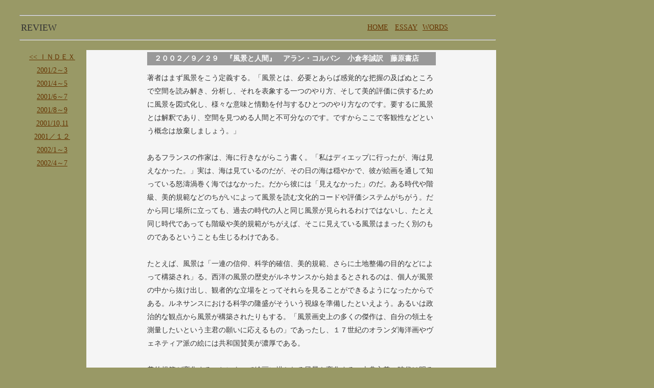

--- FILE ---
content_type: text/html
request_url: http://www.amigo.ne.jp/~abraxas/review7.html
body_size: 25445
content:
<!DOCTYPE HTML PUBLIC "-//W3C//DTD HTML 4.0 Transitional//EN">
<HTML>
<HEAD>
<META name="GENERATOR" content="IBM HomePage Builder 2001 V5.0.4 for Windows">
<META http-equiv="Content-Type" content="text/html; charset=Shift_JIS">
<TITLE>蒼穹の回廊書評</TITLE>
<STYLE type="text/css">
<!--
TD{
font-size : 14px;
font-family : "ＭＳ Ｐゴシック";
line-height : 7mm;
}
H1{
font-family : "Times New Roman";
color : #ffffff;
background-color : #cccccc;
font-size : 16px;
}
H2{
color : #ffffff;
  
font-size : 14px;
border-top-width : medium;border-left-width : medium;border-right-width : medium;border-bottom-width : medium;border-top-style : none;border-left-style : none;border-right-style : none;border-bottom-style : none;
  
background-color : #999999;
}
BLOCKQUOTE{
font-size : x-small;
}
-->
</STYLE>
</HEAD>
<BODY bgcolor="#999966" vlink="#996633" text="#333333" link="#663300" alink="#993333">
<TABLE border="0">
<TBODY><TR>
<TD width="986" valign="top" height="397" align="center">
<DIV align="center">
<TABLE border="0" bgcolor="#999966" height="378">
<TBODY><TR>
<TD colspan="2" height="83" bgcolor="#999966">
<HR>
<TABLE border="0">
<TBODY><TR>
<TD><FONT size="4" face="Lucida Sans Unicode">REVIEW</FONT></TD>
<TD width="600"></TD>
<TD width="50"><A href="index.html">HOME</A></TD>
<TD width="50"><A href="essay.index.html">ESSAY</A></TD>
<TD colspan="2" width="50"><A href="words.index.html">WORDS</A></TD>
</TR>
</TBODY></TABLE>
<HR></TD>
</TR><TR>
<TD valign="top" width="128" align="center" bgcolor="#999966" rowspan="2"><A href="review.index.html">&lt;&lt; ＩＮＤＥＸ</A><BR>
<A href="books.html">2001/2～3</A><BR>
<A href="books2.html">2001/4～5</A><BR>
<A href="review.html">2001/6～7</A><BR>
<A href="review2.html">2001/8～9</A><BR>
<A href="review3.html">2001/10,11</A><BR>
<A href="review4.html">2001／１２</A><BR>
<A href="review5.html">2002/1～3</A><BR>
<A href="review6.html">2002/4～7</A></TD>
<TD bgcolor="#F5F5F5" align="center" width="800" valign="top" height="236"><CENTER>
<TABLE border="0">
<TBODY><TR>
<TD valign="top" height="234" width="565">
<H2>　２００２／９／２９　『<A name="paysage">風景と人間</A>』　アラン・コルバン　小倉孝誠訳　藤原書店</H2>
著者はまず風景をこう定義する。「風景とは、必要とあらば感覚的な把握の及ばぬところで空間を読み解き、分析し、それを表象する一つのやり方、そして美的評価に供するために風景を図式化し、様々な意味と情動を付与するひとつのやり方なのです。要するに風景とは解釈であり、空間を見つめる人間と不可分なのです。ですからここで客観性などという概念は放棄しましょう。」<BR>
<BR>
あるフランスの作家は、海に行きながらこう書く。「私はディエップに行ったが、海は見えなかった。」実は、海は見ているのだが、その日の海は穏やかで、彼が絵画を通して知っている怒濤渦巻く海ではなかった。だから彼には「見えなかった」のだ。ある時代や階級、美的規範などのちがいによって風景を読む文化的コードや評価システムがちがう。だから同じ場所に立っても、過去の時代の人と同じ風景が見られるわけではないし、たとえ同じ時代であっても階級や美的規範がちがえば、そこに見えている風景はまったく別のものであるということも生じるわけである。<BR>
<BR>
たとえば、風景は「一連の信仰、科学的確信、美的規範、さらに土地整備の目的などによって構築され」る。西洋の風景の歴史がルネサンスから始まるとされるのは、個人が風景の中から抜け出し、観者的な立場をとってそれらを見ることができるようになったからである。ルネサンスにおける科学の隆盛がそういう視線を準備したといえよう。あるいは政治的な観点から風景が構築されたりもする。「風景画史上の多くの傑作は、自分の領土を測量したいという主君の願いに応えるもの」であったし、１７世紀のオランダ海洋画やヴェネティア派の絵には共和国賛美が濃厚である。<BR>
<BR>
美的規範が変化することによって絵画に描かれる風景も変化する。古典主義の時代は明るくのどかな田園が好まれ、ロマン主義は「崇高性」という観念を表す激しい動きのある嵐や暗い洞窟のような画題を好んだ。１９世紀末に生じたピクチャレスクという概念は文字通り様々な景色を探し求めることだが、戦争のせいでイタリアへの｢グランド・ツアー｣ができなくなったイギリス人がイギリス風景に回帰したことから生まれた。これは文学とも連動しラドクリフの書く物などはピクチャレスクな描写に溢れている。当然読書行為も風景を見る視線を決定する。我々が旅先で見る風景は白紙の状態にはなく、すでにテクストの洗礼を受けているのである。<BR>
<BR>
これまでの旅先で見た「風景」、あるいは日常的に見慣れた「風景」が、どのようなプロセスをたどって「風景」として成立していったのかが、著者の分析を通して明らかになる。たとえば、筆者は雲を見ることを殊の外好む者だが、「雲は空のものであるのと同時に天のものでした。――両者の区別が本質的になるのは１９世紀末になってからです」などという記述に出会うと、自分の中にある心性は、果たして今日的なものなのか、それとも雲を神性の宿るものとして見た１９世紀から何も変わっていないのだろうかなどという自省に思いもかけず誘われたりするのである。
<H2>　２００２／９／２８　<A name="rock">ROCK　AND　ROLL　HERO</A></H2>
桑田佳佑がスタジオ出演していたので､めったに見ない音楽番組を子どもの横に座って見た｡番組改変期にいつもやるスペシャル番組だが、視聴者が選ぶベスト百曲の中に、桑田の曲が何曲も入っているのでゲストに呼ばれたらしい｡歌番組はまず見ない｡歌の上手下手はともかく、音楽は感情に働きかけるものなのに、誰からも何も感じられないからだ｡こちらの感情が減衰期に入っていることもある｡今更ラブソングでもないだろう｡<BR>
<BR>
「ROCK　AND　ROLL　HERO」は最新アルバムのタイトル曲だが、往年のロックの乗りで久しぶりに桑田の詩作の才能を味わった｡「hold
me tight」と発音しているはずなのに、テロップには｢アホみたい｣と流れている。昔、タモリの深夜番組で英語の歌詞がまったく別の日本語のように聞こえる例を視聴者から募集して聞かせるコーナーがあった｡企画があたって｢ボキャブラ天国｣という番組に昇格したから知ってる人も多いに違いない｡あれを意識的にやっているわけで、デビュー当時からこの人には注目していた｡<BR>
<BR>
しかし今度の曲は、ちょっと違う｡歌われているのは、日本という国だ｡いかにも冗談めかしてはいるが、アメリカに追従し続けてきた日本に対する桑田の思いが逆接的な歌詞に込められている｡アメリカにはブルース・スプリングスティーンのように国家や政治について歌う歌手がいる｡しかし、日本の歌謡界では、詩人の小野十三郎が日本の現代詩について評した｢短歌的原罪｣という言葉そのままに、歌は花鳥風月か色恋を歌うものと考えられているのか、一時期のフォークソング以外には、あまり国家や政治について歌われることはなかった。<BR><BR>
たとえ一時的にせよフォークソングが政治的でありえたのはベトナム戦争当時の反戦運動の盛り上がりがあったからだが、それだけではない。フォークソングの父とも言えるウディ・ガスリーのギターには「このマシンはファシストを殺す」と書かれていたというから、フォークソングを歌うことと国家や政治を変革しようとすることとの関わりはもともと強いものがあったのだ。<BR><BR>
サザンオールスターズでブレイクする前の桑田がＴＶで岡林信康の特集番組に一ファンとして出ていたのを覚えている。フォークの神様と呼ばれた岡林信康も今ではすっかり毒気を抜かれてしまったが、当時は「反体制」のシンボルと目された歌手であった。桑田の音楽的出発点を語る上で見逃せないエピソードである。<BR><BR>
「歌は世につれ」という。ストレートに国家や政治を歌って人が感動する時代ではない。「ROCK　AND　ROLL　HERO」も桑田の歌らしくひねりは効いている。しかし、それでも『裏声で歌え君が代』ではないが、今、この時代にあえてこの国について歌っておきたいという思いが歌詞の裏からひしひしと伝わってくる。もちろん、曲もいい。「カラオケで歌う歌がない」と、お嘆きの諸兄に是非お薦めしたい一曲である。<BR>
<H2>　２００２／９／２６　<A name="dome">『天才建築家ブルネレスキ』</A>　ロス・キング　田辺希久子訳　東京書籍</H2>
赤褐色をした甍の波の中に一際高く聳えるサンタ・マリア・デル・フィオーレのクーポラ（円屋根）はフィレンツェの街のランドマークである。ルネッサンスを特集したＴＶ番組やイタリア旅行のパンフレットなどには必ずと言っていいほど登場しているので、フィレンツェを訪ねたことがない人でも一度くらいは目にしているはずだ。しかし、この有名なクーポラがローマのサン・ピエトロ大聖堂のクーポラよりも、イスタンブルのハギヤ・ソフィアよりも大きく、石造のドーム建築としては世界最大であることを何人の人が知っているだろうか。実は私もこの本を読むまで知らなかった。<BR>
<BR>
建物が大きければ造るのに難しさが増すのは道理だろう。１３世紀に模型が作られながら１５世紀に至ってもいっこうに完成しなかったのは、どうやったらそれ程大きなクーポラを造れるのか誰も分からなかったからだ。問題点はいくつかあった。ミラノにあるドゥオモのようなゴシック建築ではドームの重さを支える方法としてフライング・バットレス【主屋の壁を横から支えるため、バットレスに渡した弓形の梁・飛梁】を採用している。ところが設計者であるフィオラヴァンティをはじめ、イタリア人はフライング・バットレスを「醜悪で野暮ったい非常手段」と考えており、宿敵ミラノの建築を否定するためにもここは飛梁に頼らないでドームを造りたかった。これが第一の関門である。<BR>
<BR>
さらに、建築中のアーチを支えるために使われる迫枠（せりわく）の問題があった。完全な正円形のドームなら「個々の石材やれんがが垂直面でも水平面でもアーチの一部をなすため、隣り合う石材同士が押し合って、しっかり固定される」のだが、サンタ・マリア・デル・フィオーレのドームの断面は正八角形をしていた。これでは八つある頂点で石材に切断面ができることになり、円形ドームのように互いに押し合うことができない。しかし、迫枠を作るためには厖大な木材と費用がかかる。しかも、それだけでなく、完成した後で撤去する作業が最大の難事であった。<BR>
<BR>
１４１８年、大聖堂造営局はドームの設計コンクールを催す。そこに登場するのがブルネレスキとギベルティという二人の金細工師である。彼らは以前にも聖ジョバンニ洗礼堂扉のブロンズ彫刻コンクールで競い合っている、いわば宿敵同士であった。洗礼堂扉はブルネレスキが共同作業を嫌ったためギベルティに任されることになった。しかし、すでにいくつかのドーム建築を手がけたブルネレスキである。建築にかけては素人のギベルティに今度こそ負ける訳にはいかない。ブルネレスキは迫枠も飛梁も用いない独創的な設計プランを提出する。最終的にはそのプランが採用されるのだが、作業が始まってからも難問続出。ブルネレスキはどうやって解決するのか。<BR><BR>
ブルネレスキの時代、キリスト教信者が聖遺物目当ての巡礼に来るばかりで、ローマは荒れ寂れていた。パンテオンのようにキリスト教会に転用された建築を除けば、ローマ時代の遺跡は異教の信仰対象として敵視され見捨てられていた。水道橋さえ当時のローマ市民はその用途を知らず、テベレ川の汚れた水を飲んでいたという。ブルネレスキはドナテッロとともにローマの遺跡を掘り起こし、ギリシア・ローマ時代の建築の比率を研究し、暗号でそれらを書き残している。ことは建築に限らない。当時ローマ時代の古文書が相次いで発見されている。それらは１５世紀の芸術家、哲学者、建築家を古代ローマ人と結びつけた。イタリア・ルネッサンスの始まりである。<BR>
<BR>
原題を直訳すると『ブルネレスキのドーム・フィレンツェ大聖堂物語』となる。本来の主人公はブルネレスキではなくドーム（とそれが象徴するルネッサンス）だろう。材料の石がどこで切り出され、どのようにして運ばれたか、石工達の作業はどのようであったのか、その石を使って実際に巨大なドームを創り上げるブルネレスキ達アーティストの仕事ぶりはどうだったかなど、ドーム造りの現場を素材に当時の様子が生き生きと描かれる。聖堂造りの物語を通して何故ルネッサンスがイタリア（フィレンツェ）に起きたのかが見えてくるという、なかなか心憎い仕組みになっている。<BR>
<H2>　２００２／９／１６　『<A name="oxoxoco">壜の中の手記</A>』　ジェラルド・カーシュ　西崎憲他訳　晶文社</H2>
屋根裏部屋に忘れられていた古いトランクから出てきたような奇妙に懐かしい匂いが漂う短編集である。舞台は大西洋上の無人島や、アマゾン奥地の流刑地、メキシコの僻村。登場人物は奇形のサーカス芸人、賭博師、詐欺師、骨董商人、武器商人、時計職人。彼等の運命を操るのはサーカス芸人が首から下げる小さな財布（グラウチ・バッグ）、脳味噌の形そっくりの木の実（ティクトク）、彫り物をした指関節の骨、細い三本の首を持つオショショコの壜、機械仕掛けで動く蝋人形、アラビア文字を刻んだ印章つき指輪等々｡どれもこれも胡散臭そうな来歴を誇る｡<BR>
<BR>
名詞ばかりをやたら並べたには訳がある。これらの埒も他愛もないがらくたの集積に食指が動くかどうか、それがこの短編集を読むための読者資格を問うているからだ｡書かれたのが数十年前ということもあるがＳＦとも怪奇小説ともミステリーともとれるジャンルの作品群を悪意に浸し寓意で染め上げ皮肉を塗したような味とでも言おうか｡狂言回しをつとめる木偶の坊の語り手以外どれもこれも見事にねじくれた人物ばかりが活躍する｡<BR>
<BR>
手法としては使い古された感のある額縁形式をとることが多く、語り手が出会った奇妙な人物が語る体験談、或は彼が手に入れた珍しい壜やバッグに入った手記を契機として物語は日常から非日常の世界に入っていく｡そしてこれもまた常套的な落ちが用意されることにより、読者は日常的な世界に無事に連れ戻される｡ポオが書いた通り結末が先に用意され、そこから話を組み立てていった極めて作為的な構成によって成立する予定調和的な作品世界｡<BR>
<BR>
どれほど奇妙な話が語られようとも、額縁に守られた世界は根本的には揺るがない｡退屈な日常は退屈であるがゆえに安定し快適である｡綺譚はすでに過去の物語として閉じられ、日常を脅かしたりはしない。異様な物語はそれに相応しい場所（それはメキシコ高地であったり、アマゾン流域の密林であったりするが）を必要とする。それは、此処ではない何処かである。<BR>
<BR>
肘掛け椅子に座って事件を解決する探偵のように、自分の世界は誰からも侵されることなく、他者の異常な世界に首を突っ込み、束の間の非日常的快楽を味わおうとする読者にはうってつけの作品集である。中では、アンブローズ・ビアスの失踪事件を題材に宮沢賢治の向こうを張る綺想を盛った『壜の中の手記』、ある流刑囚の皮肉な運命の物語『ねじくれた骨』、そして無人島に漂着した四人の人間の悲劇を神話的なまでに乾いた簡潔な筆致で描ききった『豚の島の女王』が心に残る｡これらには日常性に首まで浸かった読者の心にも届く一抹の悲哀と苦味がある。
<H2>　２００２／９／１４　<A name="nazo">『謎解き伴大納言絵巻』</A>　黒田日出男　小学館</H2>
ひとりの男が後ろ向きに立っている。衣冠束帯に身を固め、手には笏を持った様子は何やら畏まって見える。いったいこの男は何者なのか。それが、国宝『伴大納言絵巻』にまつわる第一の謎である。さらにそのすぐ近く、清涼伝の広廂(ひろびさし）にいる束帯姿の貴族が第二の謎をよぶ。　二人は同一人物か、それとも別人か。１９３３年福井利吉郎が言及して以来、何人もの研究者がそれぞれ別の見解を披瀝しながら、この謎はいまだに解明されていない。<BR><BR>
おおよそ、絵巻たるもの絵と交互に配置される「詞書」によって群衆はいざ知らず、主たる登場人物なら特定される描き方がなされているのが当然。まして常磐光長作と伝えられるこの絵巻は、応天門に上がる火焔一つとってみても並々ならぬ力量を持つ絵師の手になる作品である。主要な人物が特定できないなどという「謎」がなぜ生じたのだろう。黒田のいう「謎解き」とは、その謎を解こうとするものである。<BR><BR>
著者は、「これまでの論では＜謎の人物&gt;にこだわるあまり、肝腎の『伴大納言絵巻』の表現や文法・構成の豊かさに迫る努力を怠ってきたようにも思われる」と述べ、『伴大納言絵巻』に関するこれまでの研究のディスクール（言説・議論）の批判的読解を行うとともに、絵巻そのものをテクストとしてディテールを吟味しつつ絵巻物のコードに沿って読み解いていく。<BR><BR>
人によっては文法ほど面白くないものはないとも感じるらしいが、文法なくして精緻な読解は不可能である。それは文学に限らない。絵画や音楽のような芸術はもとより、社会的事象を読む際にも不可避である。文法もしくはコードを知ることによって、テクストの意味するものがはじめて明らかになる。適切なコードに拠らなければ世界は不可解な暗号めいた織物でしかない。<BR><BR>
一例を挙げよう。右から左に進んでいくという絵巻の文法に則ってはじめて、後ろ向きの男は今どこかから戻る場面であるということが分かるのだ。著者はまた人物の身体的特徴（髭の有無や髷）や衣服、被り物、履き物に至るまで徹底的にディテールを分析する。さらには仕切りのコードとして用いられている霞や門、樹木が画面上で果たす段階的な役割を明らかにした上で、先行する研究者が着目しながらも解決するに至らなかった「欠落する一枚」を復元してみせる。欠けた一片が見つからなかったため絵柄の分からなかったジグソーパズルがその１ピースで完璧な絵に仕上がるように『伴大納言絵巻』の謎は解決される。その推理の鮮やかさ、論理の明快さは名探偵顔負けで、凡百のミステリーの数倍は面白い。「絵巻」に特別な興味関心がなくても構わない。パズル好き、探偵小説ファン、歴史愛好家ならぜひ一読をお薦めする。
<H2>　２００２／９／３　『<A name="yoshida">吉田健一　友と書物と</A>』　清水徹編　みすず書房</H2>
川上弘美が翻訳小説について知りたかったら「訳者あとがきを」読むのが一番という意味のことを書評に書いていたがまったくその通りで清水徹が吉田の『交友録』『書架記』などから十三編を選んで編んだこの本の場合も巻末に附された「時間を注ぐ」という編者の解説を読めば編者の意図も作者についてもよくわかるようになっている。しかしまあそれはそれとして読者は自分の好きな作家の書物を楽しめばいいのだ。<BR>
<BR>
楽しんで読むとは言ったが楽に読むのとは意味がちがい字こそ新字に代えているものの旧仮名遣いで書かれた吉田健一の文章は御世辞にも読みやすいとは言い難いのだがもちろん悪文というのではないのではじめは文の切れ目切れ目で行きつ戻りつを繰り返すが一旦呼吸をのみこめば後は独特の名文を楽しんでいる自分に気づくことになる。<BR>
<BR>
たとえば「ディツキンソンと付き合つてゐると知識階級の人間といふものが実際にゐることが解つた。これは文字通りに知識がある人間、東洋風に言へば識者であつて一般の知的な水準を抜いてゐる以上はこと毎に、或は度重ねて一般に是認されてゐることに反する立場に置かれることは覚悟の前である人間を指す」が現在は「さうすると見せ掛けながら肝心の所で輿論に阿つて大向こうの喝采を博すことを狙う輩が殖え、寧ろその方が知識階級と考えられるに至つてゐる」というような指摘にはたと膝を打つのである。<BR>
<BR>
書物を読む楽しみというのは一口には言えないのであって文章の持つ魅力もあればまた別のものもある。その人でなければ言うことのできない言葉や考え方に触れるというのもその一つで吉田茂を父に持ち母方の祖父は大久保利通の子牧野伸顕という家に生まれ長じて英国留学を果たした健一でなければ語れないこともある。家系を言うのではないが牧野伸顕のような一時代を生きた人物を「友達」と呼べる環境の中で育った吉田には他の者にない何かが育つのも自然だ。<BR>
<BR>
荷風や漱石のような留学経験とも鴎外ともちがって吉田は肩肘も張らずいじけもせずにオックスフォードの碩学達から学んだようで吉田が何ものにも囚われることなく対象を正当に見、平等に対峙する態度はこの国の潮流の中ではいかにも異質に映るが逆に言えばこの国の主流をなす意見は吉田という「メートル原器」の前ではその歪みを露呈してしまうので吉田の書く物を読む時に感じる晴朗さや明晰さ公平さといった感じはついに我々の国が持てないで来たものである。<BR>
<BR>
大衆文学を論じながら「我々は大衆文学と呼ばれてゐる作品を読んで文学の上での正気に返る」と言い「純文学」というジャンルを持つ我が国の倒錯性を暴くのもマルドリュス版「千夜一夜」の中から回教という宗教の持つ「たとへば平等といふことが理想の一種でなくて生活感情になつてこの社会に行き亙つてゐる」といった精神の価値を発見していくのも吉田の中に育った晴朗さや公平さのなせるわざであろうが、これらが「友と書物」を通して作者の中に培われていったとするなら人は何を読み誰を友とするかについて一度真剣に考えてみなければならないのではないか｡
<H2>　２００２／８／２９　『<A name="nihon">日本精神分析</A>』　柄谷行人　文藝春秋</H2>
また大仰な題名をつけたものだ。柄谷は自作につけるネーミングに凝るところがある。『日本近代文学の起源』が、日本・近代・文学それぞれの起源を問うていたのと同じように、今回は「日本」の精神分析と「日本精神」の分析をかけているのだそうだ。同じ出版社から出された『＜戦前＞の思考』の続編と考えればいいだろう。どちらも講演録をもとにして書かれた物だから、著者の考え方や主張がすんなりと耳に届く。ある意味で分かりやすいのだが、一方で、こんなに分かっていいのだろうか、という疑いも生じる。<BR><BR>
１９９４年発行の『＜戦前＞の思考』のあとがきで、柄谷はこう発言している。「本書において、私は、将来の見通しとか解決案について語っていない。決して『終る』ことのありえない諸条件・諸矛盾を明らかにしようとしただけである。それは解決の提示ではまったくない。しかし、今後においてどのような『解決』（終り）が唱えられようと、それが欺瞞でしかありえないことを示しえたと思う。私は悲観論者ではない。ただ、認識すること以外にオプティミズムはありえないと考えている。」<BR>
<BR>
帝国とネーション、議会制の問題、文字論と、『＜戦前＞の思考』と『日本精神分析』が採り上げているテーマは基本的に共通している。それらに「市民通貨」という新しいテーマを加え、起承転結よろしく四章仕立てにしたものが後者と考えればよい。しかし、前者が著者あとがきにもあるように解決（終り）のない状況の分析にとどまっていたとすれば、後者は「市民通貨」という新しい概念を切り札に解決策を提示しているものと読める。それはいったいどのような物かを考える前に、他の三つのテーマについて簡単に触れておこう。<BR><BR>
まず、柄谷は「現在の資本主義の蓄積運動を放置するならば、環境の悪化による人類の破滅を避けることはできない」という。そして、「経済的に自由にふるまい、そのことが階級対立や諸矛盾をもたらすとき、それを国民の相互扶助的な感情によって越え、議会を通して国家権力によって規制し富を再配分する」という社会民主主義の方法では、資本制＝ネーション＝ステートの三位一体構造の「内部」から一歩も出られないということを指摘した上で、他の「解決策」を示唆する。それが、ある種の「通貨」を使ったアソシエーションを基盤とする「交換」のシステムである。<BR>
<BR>
次に柄谷は、書名にもなっている「日本精神分析」について触れる。芥川の『神々の微笑』という作品を題材に鮮やかな日本の精神分析をやって見せておきながら、「精神分析的な意味での過去への遡行は、分析されている事柄が変えることができないほどに深遠なものだという考えに到達するものであってはならないということです。つまり、精神分析は治癒を目標とするものであって、治癒をもたらさないような分析は意味がありません」と言いきってしまう。天皇制を例に引きながら、「そんなものは偶然によるもので、たいしたことではないのだと考えるべきだ」とまで。『内省と遡行』という名の著書を持つ批評家の言葉とも思えないこの言葉は柄谷に何が起きたのかという疑念を抱かせるに充分である。<BR>
<BR>
菊池寛の『入れ札』を素材にした第三章でも、柄谷は無記名投票と抽選制を組み合わせた代表選出のシステムを採用することを提案する。議会制民主主義が無記名投票という「入れ札」の方法は採用しながら、アテネ市民が併用していた「籤引き」の方法を採らなかったことの問題点を指摘しつつ、柄谷はいう。「権力を思考する人間性は変わらない」が「ちょっとしたシステムを変えるだけで（人間性は）かなり変わってしまう」。せっかく大量得票を得ても、籤で落ちることがあるなら票の買収や権力への執着を防ぐことができるというのだ。<BR><BR>
本書の結論ともいうべき第四章で採り上げるのは、谷崎潤一郎の『小さな王国』という作品である。一人の少年が私的な「通貨」を発行することで共同体の権力を握る話である。柄谷は、市民通貨を現実の社会の中で併用することで、利益追求を目的にしない「交換」が果たされると説く。全経済活動の十分の一を市民通貨が担うようになれば、国家も資本も勝手なことができなくなるという見通しを述べる柄谷は革命成就の暁には「国家の死滅」を説いたレーニンを髣髴させる。<BR>
<BR>
以上、いずれの章にも冗談とも思えない提案、提言が目につく。その説くところは分かるが、「認識すること以外にオプティミズムはありえない」はずではなかったか。これらの提言や運動が実現するという「将来の見通し」は果たしてあるのだろうか。筆者にはこれが、十年前に柄谷が言った「解決案」に見える。「今後においてどのような『解決』（終り）が唱えられようと、それが欺瞞でしかありえない」といった柄谷にこそ、これが欺瞞でないことを今後の著作の中で明らかにしていってほしいと思う。
<H2>　２００２／８／２４　『＜呼びかけ＞の経験』　澤田　直　人文書院</H2>
一時代を画した思想家や作家がいる。それだけに、時代が変われば見向きもされなくなる運命を持つ。当人には何の責任もない。問題の所在は、さかんに持ち上げ、やがて忘れてしまう此方にある。サルトルもその一人である。いや、そう言っては語弊があろう。没後も、数多のテクストが出版され、今でも研究者による研究が続いているのだから。しかし、世間は忘れっぽいものだ｡なぜ今、サルトルなのか｡その問いに答えようとしてこの本は書かれたとも言える｡<BR>
<BR>
実存主義といえば、映画の中で黒いタートルネックを着たオードリー・ヘップバーンが小難しい科白を吐いて見せるほど一世を風靡した思想であった｡サルトルは、その思想というか生き方を実践した思想家であり小説の実作者でもあり戯曲家でもあるという今でいうマルチタレントとして世界を席巻していた｡「人間とは人間の未来である。」という言葉に象徴される前向きの発言やアンガジュマンとして知られる政治や社会への積極的な参加の表明は、新しい国家社会を創りあげていこうという戦後日本の思想界に強い影響力を持った｡<BR>
<BR>
半世紀を過ぎ、最早戦後ではないと言われる日本に限らず、ソヴィエト連邦の崩壊に象徴されるマルクシズムの失敗は世界を新しい段階に移行させた｡思想潮流としては、構造主義の出現が「人間の死」を標榜して以来、実存主義はすでに過去の遺物と成り果てたかに見える｡かつて、マルクスは「哲学者は世界を解釈する｡しかし大事なのは世界を変革することだ」という意味の名言を吐いた｡世界は確かになしくずし的に変化したが、マルクスに限らずこの変化をよしとする者はいないだろう｡人間は人間の未来のために何を為したのか｡その問いに答えられる者はいない｡<BR>
<BR>
自由、平等、友愛というのはフランス革命のみならず人類の普遍的な価値観と思われるが、自由であろうとすれば、平等でなくなり、平等であろうとすれば自由でなくなるというディレンマの中で、世界は友愛とは程遠いシステムをつくり上げてしまった｡副題に「サルトルのモラル論」とある｡今ほど、人間の生き方、倫理観を問われる時代はない｡<BR>
<BR>
記号論、構造主義を経過した著者は、「呼びかけ」「贈与」という概念を鍵語に、サルトルをテクストとして読んでいく｡特に、『嘔吐』を、ロビンソン・クルーソ－の物語やデカルトの『方法序説』と結び付けて読む方法は、かつてのサルトル論にない新しい読みの試みとして興味深い｡ハイデッガーやレヴィナスを引きながら、著者が見つけたサルトルのモラルとは単純化を恐れずに言うなら、「共同体」を超えた未知なる「公共性」に向けて、パロールでなくエクリチュールを武器としつつ読者と作者の共同作業の果てに現出する可能性としてある、とは言えないだろうか｡<BR>
<BR>
大文字の世界は、「自分と関わりなく」現実として存在する｡しかし、本当に関わりがないのかどうかは疑問だ｡世界は可塑的な存在である｡我々がどう生きるかによって世界は変わる｡変わった挙句が、構造的に何の変化もないということもあるかもしれない｡だから何をしても無駄だというのも一つの思想的立場だろう｡自分を離れて、遠いところから見るのでなく、世界の中にいて、何かをなし得る存在として自分を実感できる人に読んでほしい｡</TD>
</TR><TR>
<TD align="center"><A href="review6.html">Prev</A>　　　　　　　<A href="index.html">Home</A>　　　　　　　<A href="review8.html">Next</A></TD>
</TR>
</TBODY></TABLE></CENTER></TD>
</TR><TR>
<TD align="center" bgcolor="#999966" height="26"><FONT size="2" face="verdana,chicago">Copyright(C)2000-2002.Abraxas.All rights
reserved last update 2002.9.29. since 2000.9.10</FONT></TD>
</TR>
</TBODY></TABLE></DIV></TD>
</TR>
</TBODY></TABLE>
</BODY>
</HTML>
